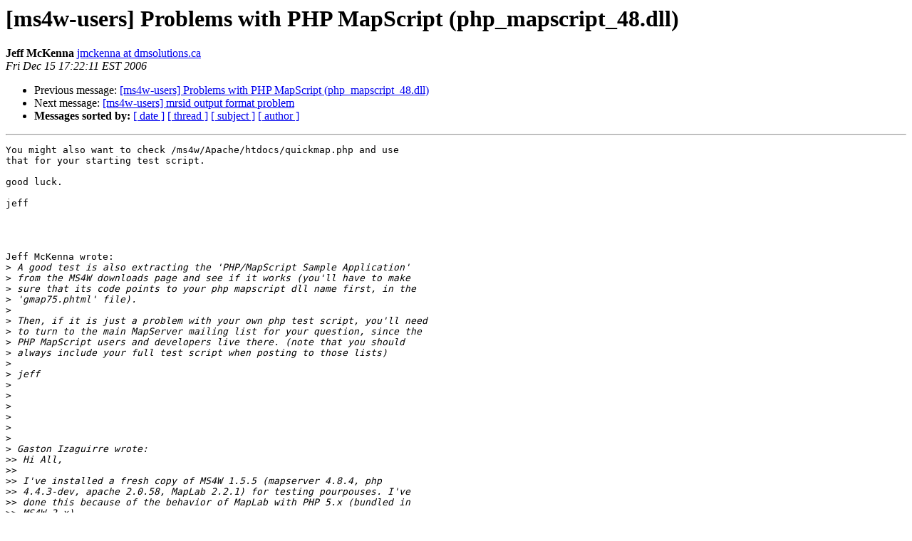

--- FILE ---
content_type: text/html
request_url: http://lists.maptools.org/pipermail/ms4w-users/2006-December/000700.html
body_size: 4994
content:
<!DOCTYPE HTML PUBLIC "-//W3C//DTD HTML 3.2//EN">
<HTML>
 <HEAD>
   <TITLE> [ms4w-users] Problems with PHP MapScript (php_mapscript_48.dll)
   </TITLE>
   <LINK REL="Index" HREF="index.html" >
   <LINK REL="made" HREF="mailto:ms4w-users%40lists.maptools.org?Subject=%5Bms4w-users%5D%20Problems%20with%20PHP%20MapScript%20%28php_mapscript_48.dll%29&In-Reply-To=45831ED5.1070706%40dmsolutions.ca">
   <META NAME="robots" CONTENT="index,nofollow">
   <META http-equiv="Content-Type" content="text/html; charset=us-ascii">
   <LINK REL="Previous"  HREF="000699.html">
   <LINK REL="Next"  HREF="000701.html">
 </HEAD>
 <BODY BGCOLOR="#ffffff">
   <H1>[ms4w-users] Problems with PHP MapScript (php_mapscript_48.dll)</H1>
    <B>Jeff McKenna</B> 
    <A HREF="mailto:ms4w-users%40lists.maptools.org?Subject=%5Bms4w-users%5D%20Problems%20with%20PHP%20MapScript%20%28php_mapscript_48.dll%29&In-Reply-To=45831ED5.1070706%40dmsolutions.ca"
       TITLE="[ms4w-users] Problems with PHP MapScript (php_mapscript_48.dll)">jmckenna at dmsolutions.ca
       </A><BR>
    <I>Fri Dec 15 17:22:11 EST 2006</I>
    <P><UL>
        <LI>Previous message: <A HREF="000699.html">[ms4w-users] Problems with PHP MapScript (php_mapscript_48.dll)
</A></li>
        <LI>Next message: <A HREF="000701.html">[ms4w-users] mrsid output format problem
</A></li>
         <LI> <B>Messages sorted by:</B> 
              <a href="date.html#700">[ date ]</a>
              <a href="thread.html#700">[ thread ]</a>
              <a href="subject.html#700">[ subject ]</a>
              <a href="author.html#700">[ author ]</a>
         </LI>
       </UL>
    <HR>  
<!--beginarticle-->
<PRE>You might also want to check /ms4w/Apache/htdocs/quickmap.php and use 
that for your starting test script.

good luck.

jeff




Jeff McKenna wrote:
&gt;<i> A good test is also extracting the 'PHP/MapScript Sample Application' 
</I>&gt;<i> from the MS4W downloads page and see if it works (you'll have to make 
</I>&gt;<i> sure that its code points to your php mapscript dll name first, in the 
</I>&gt;<i> 'gmap75.phtml' file).
</I>&gt;<i> 
</I>&gt;<i> Then, if it is just a problem with your own php test script, you'll need 
</I>&gt;<i> to turn to the main MapServer mailing list for your question, since the 
</I>&gt;<i> PHP MapScript users and developers live there. (note that you should 
</I>&gt;<i> always include your full test script when posting to those lists)
</I>&gt;<i> 
</I>&gt;<i> jeff
</I>&gt;<i> 
</I>&gt;<i> 
</I>&gt;<i> 
</I>&gt;<i> 
</I>&gt;<i> 
</I>&gt;<i> 
</I>&gt;<i> Gaston Izaguirre wrote:
</I>&gt;&gt;<i> Hi All,
</I>&gt;&gt;<i>
</I>&gt;&gt;<i> I've installed a fresh copy of MS4W 1.5.5 (mapserver 4.8.4, php 
</I>&gt;&gt;<i> 4.4.3-dev, apache 2.0.58, MapLab 2.2.1) for testing pourpouses. I've 
</I>&gt;&gt;<i> done this because of the behavior of MapLab with PHP 5.x (bundled in 
</I>&gt;&gt;<i> MS4W 2.x)
</I>&gt;&gt;<i>
</I>&gt;&gt;<i> I tried to run a simple &quot;hello_world&quot; PHP script 
</I>&gt;&gt;<i> (phpms_hola-mundo.php) and I get this error:
</I>&gt;&gt;<i>
</I>&gt;&gt;<i>  Fatal error: Call to undefined function: ms_newmapobj() in 
</I>&gt;&gt;<i> C:\ms4w\apps\mis_pruebas\htdocs\phpms_hola-mundo.php on line 9
</I>&gt;&gt;<i>
</I>&gt;&gt;<i> where line 9 of the script is:
</I>&gt;&gt;<i>
</I>&gt;&gt;<i>  $map = ms_newMapObj(&quot;/ms4w/apps/mis_pruebas/htdocs/hola-mundo.map&quot;);
</I>&gt;&gt;<i>
</I>&gt;&gt;<i> I've checked the configuration with
</I>&gt;&gt;<i> php ..\htdocs\phpinfo_mapscript_48.php
</I>&gt;&gt;<i> and seems to be all fine...
</I>&gt;&gt;<i> MapScript Version: ($Revision: 1.242.2.2 $ $Date: 2006/03/16 21:03:01 $)
</I>&gt;&gt;<i>
</I>&gt;&gt;<i> Confusingly, I didn't get a warning of the kind:
</I>&gt;&gt;<i>
</I>&gt;&gt;<i>  Warning: dl() [function.dl]: Unable to load dynamic library 
</I>&gt;&gt;<i> '/ms4w/Apache/php/ext/php_mapscript_48.dll'
</I>&gt;&gt;<i>
</I>&gt;&gt;<i> or something similar. Only the error mentioned above.
</I>&gt;&gt;<i>
</I>&gt;&gt;<i> Is there someone to give me a hand on this problem?
</I>&gt;&gt;<i>
</I>&gt;&gt;<i> Thanks in advance,
</I>&gt;&gt;<i>
</I>&gt;&gt;<i> Gaston.
</I>&gt;<i> 
</I>&gt;<i> 
</I>

-- 
Jeff McKenna
DM Solutions Group Inc.
<A HREF="http://www.dmsolutions.ca">http://www.dmsolutions.ca</A>
</PRE>


<!--endarticle-->
    <HR>
    <P><UL>
        <!--threads-->
	<LI>Previous message: <A HREF="000699.html">[ms4w-users] Problems with PHP MapScript (php_mapscript_48.dll)
</A></li>
	<LI>Next message: <A HREF="000701.html">[ms4w-users] mrsid output format problem
</A></li>
         <LI> <B>Messages sorted by:</B> 
              <a href="date.html#700">[ date ]</a>
              <a href="thread.html#700">[ thread ]</a>
              <a href="subject.html#700">[ subject ]</a>
              <a href="author.html#700">[ author ]</a>
         </LI>
       </UL>

<hr>
<a href="http://lists.maptools.org/mailman/listinfo/ms4w-users">More information about the ms4w-users
mailing list</a><br>
</body></html>
